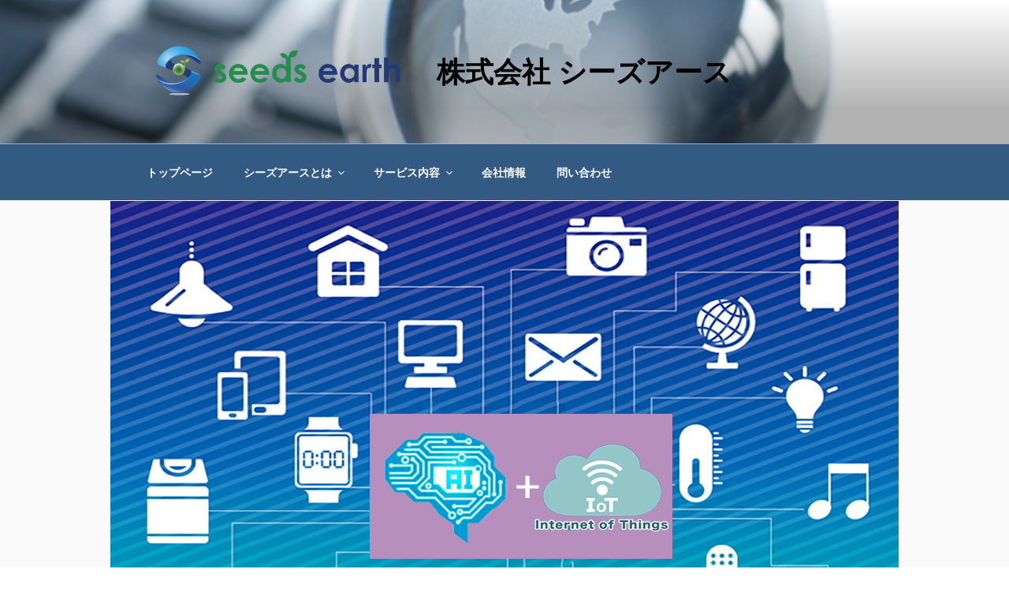

--- FILE ---
content_type: text/css
request_url: http://seeds-earth.com/wp-content/themes/twentyseventeen_child/style.css?ver=6.8.3
body_size: 1258
content:
/*
Template:twentyseventeen
Theme Name:TwentySeventeen_child
*/


.navigation-top {
	//background: rgba(2, 112, 172, 0.08);/*背景色*/
	background: rgba(0, 50, 100, 0.8);/*背景色*/
	border-bottom: 1px solid rgba(49,80,150,0.2５); /*上線の太さと色*/
	border-top: 1px solid rgba(49,80,150,0.25); /*下線の太さと色*/
}
.navigation-top a {
	//color: rgb(0, 20, 255);/*文字色*/
	color: rgb(255, 255, 255);/*文字色*/
	-webkit-transition: color 0.3s; /*文字色の変化に要する時間*/
	transition: color 0.3s; /*文字色の変化に要する時間*/
}
.navigation-top a:hover {
	color: #f00; /*マウスオーバーの文字色*/
	//color: #0f0; /*マウスオーバーの文字色*/
	background: rgba(55, 118, 255, 0.35) /*マウスオーバーの背景色*/
	//background: rgba(0, 0, 0, 1) /*マウスオーバーの背景色*/
}

.navigation-top .current-menu-item > a,
.navigation-top .current_page_item > a {
	color: #0ff;
}

@media screen and (min-width: 48em) {
	.main-navigation ul ul {
		//background: rgba(55, 118, 255, 0.35);/*背景色*/
		background: rgba(0, 50, 100, 0.8);/*背景色*/
		border: 0px solid rgba(55, 118, 255, 0.35);/*枠線の太さと色*/
		left: -999em;
		padding: 0;
		position: absolute;
		top: 100%;
		z-index: 99999;
	}
	.main-navigation ul li.menu-item-has-children:before,
	.main-navigation ul li.menu-item-has-children:after,
	.main-navigation ul li.page_item_has_children:before,
	.main-navigation ul li.page_item_has_children:after {
		border-style: solid;
		border-width: 0 0px 0px;/*吹き出し三角部分の大きさ*/
		content: "";
		display: none;
		height: 0;
		position: absolute;
		right: 1em;
		bottom: -1px;
		width: 0;
		z-index: 100000;
	}
	.main-navigation ul li.menu-item-has-children:before,
	.main-navigation ul li.page_item_has_children:before {
		border-color: transparent transparent rgba(55, 118, 255, 0.35);/*吹き出し三角部分の線色*/
		bottom: 0;
	}
	.main-navigation ul li.menu-item-has-children:after,
	.main-navigation ul li.page_item_has_children:after {
		border-color: transparent transparent rgba(55, 118, 255, 0.01);/*吹き出し三角部分の背景色*/
	}
	.main-navigation li li:hover,
	.main-navigation li li.focus {
		background: rgba(55, 118, 255, 0.35);/*マウスオーバーの背景色*/
	}
	.main-navigation li li a {
		//color: #f00;/*文字色*/
		color: #fff;/*文字色*/
		-webkit-transition: color 0.3s ease-in-out; /*文字色の変化に要する時間*/
		transition: color 0.3s ease-in-out; /*文字色の変化に要する時間*/
	}
	.main-navigation li li.focus > a,
	.main-navigation li li:focus > a,
	.main-navigation li li:hover > a,
	.main-navigation li li a:hover,
	.main-navigation li li a:focus,
	.main-navigation li li.current_page_item a:hover,
	.main-navigation li li.current-menu-item a:hover,
	.main-navigation li li.current_page_item a:focus,
	.main-navigation li li.current-menu-item a:focus {
		color: #f00;/*マウスオーバーの文字色*/
	}
	.main-navigation ul li:hover > ul,
	.main-navigation ul li.focus > ul {
		left: 2em;/*サブメニュー横位置*/
		right: auto;
	}
}



.main-navigation ul {
	background: transparent;/*スマホのメニューバー背景色*/
}

.menu-toggle {
	color: rgb(255, 255, 255);/*スマホのドロップダウン背景色*/
}


tr {
	border-bottom: 5px solid #ccc;
}

body.has-header-image .site-title a{
	color:#000;
}

site-description {
       text-shadow: 0px 0px 20px rgba(0,0,0,1);
}




/*--------------------------------------------------------------
12.0 投稿ページのtitleを装飾
--------------------------------------------------------------*/
h2.entry-title {
background: #dfefff;
box-shadow: 0px 0px 0px 5px #dfefff;
border: dashed 1px #96c2fe;
padding: 0.2em 0.5em;
color: #454545;
}

/*--------------------------------------------------------------
13.0 固定ページのtitleを装飾
--------------------------------------------------------------*/
h1.entry-title {
border-top:1px solid #004488;
border-bottom:2px solid #004488;
padding: 0 0 0 15px ;
line-height: 2;
}